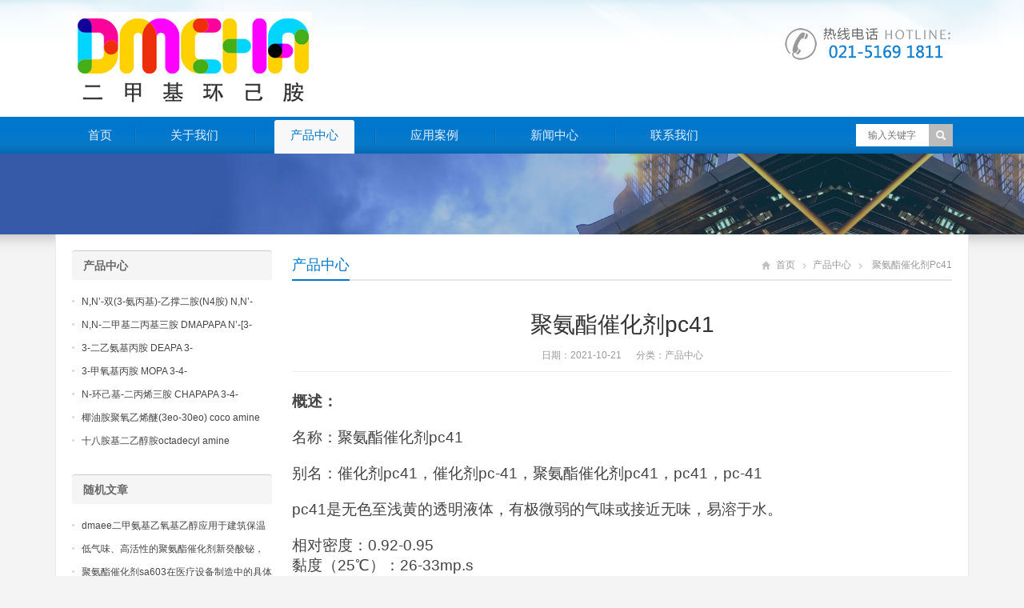

--- FILE ---
content_type: text/html; charset=UTF-8
request_url: https://www.dmcha.org/4232.html
body_size: 7800
content:
<!DOCTYPE html>
<html lang="zh-CN">
<head>
	<meta name="baidu-site-verification" content="OCkgtPCgzb" />
<meta charset="UTF-8" />
<meta name="viewport" content="width=device-width,initial-scale=1.0">
<title>聚氨酯催化剂pc41 | DMCHA|二甲基环己胺</title>
<meta name="keywords" content="聚氨酯催化剂PC41" />
<meta name="description" content="概述：
名称：聚氨酯催化剂pc41
别名：催化剂pc41，催化剂pc-41，聚氨酯催化剂pc41，pc41，pc-41
pc41是无色至浅黄的透明液体，有极微弱的气味或接近无味，易溶于水。
相对密度：0.92-0.95
黏度（25℃）：26-33mp.s
闪点..." />
<link rel="shortcut icon" href="https://www.dmcha.org/wp-content/themes/WPGroup/favicon.ico" />
<link rel="alternate" type="application/rss+xml" title="DMCHA|二甲基环己胺 RSS Feed" href="https://www.dmcha.org/feed" />
<link rel="pingback" href="https://www.dmcha.org/xmlrpc.php" />
<link rel="stylesheet" href="https://www.dmcha.org/wp-content/themes/WPGroup/style.css" type="text/css" media="screen" />
<script type="text/javascript" src="https://www.dmcha.org/wp-content/themes/WPGroup/js/jquery-1.8.2.min.js"></script>
<script type="text/javascript" src="https://www.dmcha.org/wp-content/themes/WPGroup/js/jquery.bxslider.min.js"></script>
<script type="text/javascript" src="https://www.dmcha.org/wp-content/themes/WPGroup/js/cloud-zoom.1.0.2.min.js"></script>
<script type="text/javascript" src="https://www.dmcha.org/wp-content/themes/WPGroup/js/accordion.js"></script>
<script type="text/javascript" src="https://www.dmcha.org/wp-content/themes/WPGroup/js/wpyou.js"></script>
<script type="text/javascript" src="https://www.dmcha.org/wp-content/themes/WPGroup/js/wow.min.js"></script>
<script type="text/javascript">new WOW().init();</script>
<!--[if lt IE 9]>
<script type="text/javascript" src="https://www.dmcha.org/wp-content/themes/WPGroup/js/respond.js"></script>
<script type="text/javascript" src="https://www.dmcha.org/wp-content/themes/WPGroup/js/html5.js"></script>
<![endif]-->
<link rel='dns-prefetch' href='//s.w.org' />
		<script type="text/javascript">
			window._wpemojiSettings = {"baseUrl":"https:\/\/s.w.org\/images\/core\/emoji\/11\/72x72\/","ext":".png","svgUrl":"https:\/\/s.w.org\/images\/core\/emoji\/11\/svg\/","svgExt":".svg","source":{"concatemoji":"https:\/\/www.dmcha.org\/wp-includes\/js\/wp-emoji-release.min.js?ver=4.9.21"}};
			!function(e,a,t){var n,r,o,i=a.createElement("canvas"),p=i.getContext&&i.getContext("2d");function s(e,t){var a=String.fromCharCode;p.clearRect(0,0,i.width,i.height),p.fillText(a.apply(this,e),0,0);e=i.toDataURL();return p.clearRect(0,0,i.width,i.height),p.fillText(a.apply(this,t),0,0),e===i.toDataURL()}function c(e){var t=a.createElement("script");t.src=e,t.defer=t.type="text/javascript",a.getElementsByTagName("head")[0].appendChild(t)}for(o=Array("flag","emoji"),t.supports={everything:!0,everythingExceptFlag:!0},r=0;r<o.length;r++)t.supports[o[r]]=function(e){if(!p||!p.fillText)return!1;switch(p.textBaseline="top",p.font="600 32px Arial",e){case"flag":return s([55356,56826,55356,56819],[55356,56826,8203,55356,56819])?!1:!s([55356,57332,56128,56423,56128,56418,56128,56421,56128,56430,56128,56423,56128,56447],[55356,57332,8203,56128,56423,8203,56128,56418,8203,56128,56421,8203,56128,56430,8203,56128,56423,8203,56128,56447]);case"emoji":return!s([55358,56760,9792,65039],[55358,56760,8203,9792,65039])}return!1}(o[r]),t.supports.everything=t.supports.everything&&t.supports[o[r]],"flag"!==o[r]&&(t.supports.everythingExceptFlag=t.supports.everythingExceptFlag&&t.supports[o[r]]);t.supports.everythingExceptFlag=t.supports.everythingExceptFlag&&!t.supports.flag,t.DOMReady=!1,t.readyCallback=function(){t.DOMReady=!0},t.supports.everything||(n=function(){t.readyCallback()},a.addEventListener?(a.addEventListener("DOMContentLoaded",n,!1),e.addEventListener("load",n,!1)):(e.attachEvent("onload",n),a.attachEvent("onreadystatechange",function(){"complete"===a.readyState&&t.readyCallback()})),(n=t.source||{}).concatemoji?c(n.concatemoji):n.wpemoji&&n.twemoji&&(c(n.twemoji),c(n.wpemoji)))}(window,document,window._wpemojiSettings);
		</script>
		<style type="text/css">
img.wp-smiley,
img.emoji {
	display: inline !important;
	border: none !important;
	box-shadow: none !important;
	height: 1em !important;
	width: 1em !important;
	margin: 0 .07em !important;
	vertical-align: -0.1em !important;
	background: none !important;
	padding: 0 !important;
}
</style>
<link rel='https://api.w.org/' href='https://www.dmcha.org/wp-json/' />
<link rel="EditURI" type="application/rsd+xml" title="RSD" href="https://www.dmcha.org/xmlrpc.php?rsd" />
<link rel="wlwmanifest" type="application/wlwmanifest+xml" href="https://www.dmcha.org/wp-includes/wlwmanifest.xml" /> 
<link rel='prev' title='pc41' href='https://www.dmcha.org/4230.html' />
<link rel='next' title='催化剂pc-41' href='https://www.dmcha.org/4234.html' />
<meta name="generator" content="WordPress 4.9.21" />
<link rel="canonical" href="https://www.dmcha.org/4232.html" />
<link rel='shortlink' href='https://www.dmcha.org/?p=4232' />
<link rel="alternate" type="application/json+oembed" href="https://www.dmcha.org/wp-json/oembed/1.0/embed?url=https%3A%2F%2Fwww.dmcha.org%2F4232.html" />
<link rel="alternate" type="text/xml+oembed" href="https://www.dmcha.org/wp-json/oembed/1.0/embed?url=https%3A%2F%2Fwww.dmcha.org%2F4232.html&#038;format=xml" />
</head>
<body class="custom-background">
<!-- Header begin -->
<header class="header"><div class="inner">
    <!-- Logo begin -->
	        <div class="logo fadeInLeft wow"><a href="https://www.dmcha.org/" rel="首页"><img src="https://www.dmcha.org/wp-content/uploads/2023/10/3333.jpg" alt="DMCHA|二甲基环己胺"></a></div>
            	<div class="rtbox"><img src="https://www.dmcha.org/wp-content/themes/WPGroup/images/hotline.gif" alt="热线电话"></div>
        <div id="mobile-nav">
        <a id="mobile-so"><i class="up-arrow"></i></a>
        <a id="mobile-menu"><i class="up-arrow"></i></a>
    </div>
</div>
</header>
<!-- Header end -->
<!-- MainMenu begin -->
<div class="nav-box"><div class="nav-container"><div class="inner navbar">
    <nav class="inner main-menu">
    	<ul id="menu-menu-1" class="navi"><li id="menu-item-10" class="menu-item menu-item-type-custom menu-item-object-custom menu-item-home menu-item-10"><a href="https://www.dmcha.org/">首页</a></li>
<li id="menu-item-11" class="menu-item menu-item-type-post_type menu-item-object-page menu-item-11"><a href="https://www.dmcha.org/about">关于我们</a></li>
<li id="menu-item-15" class="menu-item menu-item-type-taxonomy menu-item-object-category current-post-ancestor current-menu-parent current-post-parent menu-item-15"><a href="https://www.dmcha.org/category/product">产品中心</a></li>
<li id="menu-item-13" class="menu-item menu-item-type-taxonomy menu-item-object-category menu-item-13"><a href="https://www.dmcha.org/category/yingyong">应用案例</a></li>
<li id="menu-item-14" class="menu-item menu-item-type-taxonomy menu-item-object-category menu-item-14"><a href="https://www.dmcha.org/category/news">新闻中心</a></li>
<li id="menu-item-12" class="menu-item menu-item-type-post_type menu-item-object-page menu-item-12"><a href="https://www.dmcha.org/contact">联系我们</a></li>
</ul>    </nav>
    <div class="toggle-search">
        <a class="btn-search"></a>
        <div class="search-box">
        <form method="get" id="searchform" action="https://www.dmcha.org/">
           <input type="text" placeholder="输入关键字" name="s" id="ls" class="searchInput" x-webkit-speech />
           <input type="submit" id="searchsubmit" title="搜索" value="搜索"/>
        </form>
        </div>
    </div>
</div></div></div>
<!-- MainMenu end -->
<!-- Banner begin -->
<div class="banner">
    		<img src="https://www.dmcha.org/wp-content/themes/WPGroup/images/default-banner.jpg" alt="产品中心" />
		</div><div class="banner-shadow"></div><!-- Banner end -->
<!-- Container begin -->
<div class="inner container">    <!-- Content Begin-->
    <div class="column-fluid"><div class="content">
        <!-- CurrentPage begin -->
        <div class="cur-title">
<b>
	<a href="https://www.dmcha.org/category/product" rel="category tag">产品中心</a></b>
<div class="breadcrumb"><a id="hp" href="https://www.dmcha.org">首页</a> <i>&nbsp;</i><a href="https://www.dmcha.org/category/product">产品中心</a> <i>&nbsp;</i><span class="current">聚氨酯催化剂pc41</span></div>
</div>        <!-- CurrentPage end -->
        <!-- Post begin -->
		                        <article class="post">
                <h1 class="post-title">聚氨酯催化剂pc41</h1>
                <p class="postmeta">
                    日期：2021-10-21 &nbsp;&nbsp;&nbsp;&nbsp; 分类：<a href="https://www.dmcha.org/category/product" rel="category tag">产品中心</a>                 </p>
                <div class="entry">
					<p><span style="font-size: 14pt"><strong>概述：</strong></span></p>
<p><span style="font-size: 14pt">名称：聚氨酯催化剂pc41</span></p>
<p><span style="font-size: 14pt">别名：催化剂pc41，催化剂pc-41，聚氨酯催化剂pc41，pc41，pc-41</span></p>
<p><span style="font-size: 14pt">pc41是无色至浅黄的透明液体，有极微弱的气味或接近无味，易溶于水。</span></p>
<p><span style="font-size: 14pt">相对密度：0.92-0.95</span><br />
<span style="font-size: 14pt">黏度（25℃）：26-33mp.s</span><br />
<span style="font-size: 14pt">闪点：153℃（coc）或132℃（tmcc）</span><br />
<span style="font-size: 14pt">沸点：255℃或者140℃/133pa</span><br />
<span style="font-size: 14pt">凝固点：-59℃</span><br />
<span style="font-size: 14pt">蒸汽压（21℃）：13pa</span></p>
<table width="511">
<tbody>
<tr>
<td width="100"><span style="font-size: 14pt">催化剂pc41</span></td>
<td width="99"><span style="font-size: 14pt">催化剂pc-41</span></td>
<td width="133"><span style="font-size: 14pt">聚氨酯催化剂pc41</span></td>
<td width="77"><span style="font-size: 14pt">pc41</span></td>
<td width="103"><span style="font-size: 14pt">pc-41</span></td>
</tr>
</tbody>
</table>
<p>&nbsp;</p>
<p><span style="font-size: 14pt"><strong>用途</strong><strong>：</strong><strong><br />
</strong>pc41具有优异发泡/凝胶能力的聚氨酯硬泡高活性三聚催化剂，通常与其他催化剂共用。</span></p>
<p><span style="font-size: 14pt">pc41主要用于聚氨酯和聚异氰酸酯反应的催化，实际上对聚氨酯的催化选择活性略高于聚异氰酸酯反应，常用于层压板材聚氨酯硬泡、喷涂硬泡、模塑硬泡；</span></p>
<p><span style="font-size: 14pt">pc41更适用于聚异氰酸酯硬泡板材、各种发泡剂发泡（包括全水发泡）等工艺，在水发泡硬泡体系有优异的性能；</span></p>
<p><span style="font-size: 14pt">pc41也适用于微孔聚氨酯弹性体及高回弹泡沫塑料制品。</span></p>
<p><img class="size-medium wp-image-2972" src="http://www.newtopchem.cn/wp-content/uploads/2021/04/newtop6-12-300x300.jpg" alt="催化剂pc-41 聚氨酯催化剂pc41 pc41 pc-41" width="300" height="300" /></p>
<p class="wp-caption-text">催化剂pc-41 聚氨酯催化剂pc41 pc41 pc-41</p>
<p><span style="font-size: 14pt"><strong>储运：</strong></span></p>
<p><span style="font-size: 14pt">应密封保存，储存于干燥阴凉通风仓库内</span></p>
<p>&nbsp;</p>
<p><span style="font-size: 14pt"><strong>包装</strong><strong>贮存</strong><strong>：</strong></span></p>
<p><span style="font-size: 14pt">200kg/桶 贮存：建议存储在干燥和凉爽的地区并进行适当通风。</span></p>
<p><span style="font-size: 14pt">原包装后请尽快扣紧包装盖，以防水分等其他物质的混入而影响产品性能。</span></p>
<p><span style="font-size: 14pt">储存在阴凉、干燥的地方，保持容器密封，避免与氧化物接触。不要吸入粉尘， 避免皮肤和黏膜接触。</span></p>
<p><span style="font-size: 14pt">工作场所禁止吸烟、进食和饮水。工作后，淋浴更衣。</span></p>
<p><span style="font-size: 14pt">单独存放被污染的衣服，洗后再用。保持良好的卫生习惯。</span></p>
<p><span style="font-size: 14pt">公司推荐所有聚氨酯催化剂储存在干燥凉爽并有恰当通风的地方，所有的储存容器必须很好地密封，以避免与水或其他有影响的物质接触，因为这可能会改变产品在使用中的性能。</span></p>
<p><span style="font-size: 14pt">储存温度是10℃至30℃。更低或者更高的温度都是不合适的，应该尽量避免。</span></p>
					                </div>
        		<!-- Share begin -->
                <div class="meta-btm">
                    标签：<a href="https://www.dmcha.org/tag/%e8%81%9a%e6%b0%a8%e9%85%af%e5%82%ac%e5%8c%96%e5%89%82pc41" rel="tag">聚氨酯催化剂PC41</a>                    <div class="share"><span>分享：</span>
    <div class="bdsharebuttonbox"><a href="#" class="bds_tsina" data-cmd="tsina" title="分享到新浪微博"></a><a href="#" class="bds_weixin" data-cmd="weixin" title="分享到微信"></a><a href="#" class="bds_qzone" data-cmd="qzone" title="分享到QQ空间"></a><a href="#" class="bds_renren" data-cmd="renren" title="分享到人人网"></a><a href="#" class="bds_sqq" data-cmd="sqq" title="分享到QQ好友"></a><a href="#" class="bds_bdhome" data-cmd="bdhome" title="分享到百度新首页"></a><a href="#" class="bds_fbook" data-cmd="fbook" title="分享到Facebook"></a><a href="#" class="bds_twi" data-cmd="twi" title="分享到Twitter"></a><a href="#" class="bds_linkedin" data-cmd="linkedin" title="分享到linkedin"></a></div>
<script>window._bd_share_config={"common":{"bdSnsKey":{},"bdText":"","bdMini":"2","bdMiniList":false,"bdPic":"","bdStyle":"0","bdSize":"16"},"share":{}};with(document)0[(getElementsByTagName('head')[0]||body).appendChild(createElement('script')).src='http://bdimg.share.baidu.com/static/api/js/share.js?v=89860593.js?cdnversion='+~(-new Date()/36e5)];</script>
</div>                </div>
                <!-- Share end -->
                <div class="clearfix"></div>
                <!-- PostPrevNext begin -->
                <div class="post-prev-next">
					<strong>上一篇</strong>： <a href="https://www.dmcha.org/4230.html" rel="prev">pc41</a><br />
					<strong>下一篇</strong>： <a href="https://www.dmcha.org/4234.html" rel="next">催化剂pc-41</a>                </div>
                <!-- PostPrevNext end -->
                <!-- Related begin -->
                <div class="related">
				<h2><b>相关文章</b></h2>
                	<ul class="post-list">
                        <li><a href="https://www.dmcha.org/3892.html">聚氨酯催化剂pc41</a></li>
                                    <li><a href="https://www.dmcha.org/912.html">聚氨酯催化剂pc41</a></li>
                    </ul>
                </div>
                <!-- Related end -->
            </article>
                            <!-- Post end -->
    </div></div>
    <!-- Content end-->
    <!-- Sidebar Begin-->
    <aside class="sidebar">
    <!-- Widgets begin -->
    <ul>
    	        	                    	<li id="specialcatposts-5" class="widget wpyou_widget_SpecialCatPosts">	<h3><a href="https://www.dmcha.org/category/product" title="产品中心">产品中心</a></h3>
    <ul>
		            <li><a href="https://www.dmcha.org/15959.html" title="N,N&#8217;-双(3-氨丙基)-乙撑二胺(N4胺) N,N&#8217;-Bis(3-aminopropyl)-ethylenediamine CAS No10563-26-5">N,N&#8217;-双(3-氨丙基)-乙撑二胺(N4胺) N,N&#8217;-Bis(3-aminopropyl)-ethylenediamine CAS No10563-26-5</a></li>
                     <li><a href="https://www.dmcha.org/15957.html" title="N,N-二甲基二丙基三胺 DMAPAPA N&#8217;-[3-(dimethylamino)propyllpropane-1,3-diamine CAS No10563-29-8">N,N-二甲基二丙基三胺 DMAPAPA N&#8217;-[3-(dimethylamino)propyllpropane-1,3-diamine CAS No10563-29-8</a></li>
                     <li><a href="https://www.dmcha.org/15955.html" title="3-二乙氨基丙胺 DEAPA 3-(Diethylamino)propylamine CAS No 104-78-9">3-二乙氨基丙胺 DEAPA 3-(Diethylamino)propylamine CAS No 104-78-9</a></li>
                     <li><a href="https://www.dmcha.org/15953.html" title="3-甲氧基丙胺 MOPA 3-4-Methoxypropylamine CAS No 5332-73-0">3-甲氧基丙胺 MOPA 3-4-Methoxypropylamine CAS No 5332-73-0</a></li>
                     <li><a href="https://www.dmcha.org/15951.html" title="N-环己基-二丙烯三胺 CHAPAPA 3-4-Methoxypropylamine CAS No:5332-73-0">N-环己基-二丙烯三胺 CHAPAPA 3-4-Methoxypropylamine CAS No:5332-73-0</a></li>
                     <li><a href="https://www.dmcha.org/11260.html" title="椰油胺聚氧乙烯醚(3eo-30eo) coco amine ethoxylate ether (3eo-30eo) cas61791-14-8">椰油胺聚氧乙烯醚(3eo-30eo) coco amine ethoxylate ether (3eo-30eo) cas61791-14-8</a></li>
                     <li><a href="https://www.dmcha.org/11259.html" title="十八胺基二乙醇胺octadecyl amine ethoxylate ether (2eo) cas10213-78-2">十八胺基二乙醇胺octadecyl amine ethoxylate ether (2eo) cas10213-78-2</a></li>
             </ul> 
</li>
<li id="randomposts-2" class="widget wpyou_widget_RandomPosts"><h3><span>随机文章</span></h3>    <ul>
		            <li><a href="https://www.dmcha.org/6734.html" title="dmaee二甲氨基乙氧基乙醇应用于建筑保温材料的效果分析：增强隔热性能的新方法">dmaee二甲氨基乙氧基乙醇应用于建筑保温材料的效果分析：增强隔热性能的新方法</a></li>
                     <li><a href="https://www.dmcha.org/14429.html" title="低气味、高活性的聚氨酯催化剂新癸酸铋，改善工作环境和产品气味">低气味、高活性的聚氨酯催化剂新癸酸铋，改善工作环境和产品气味</a></li>
                     <li><a href="https://www.dmcha.org/5945.html" title="聚氨酯催化剂sa603在医疗设备制造中的具体应用实例">聚氨酯催化剂sa603在医疗设备制造中的具体应用实例</a></li>
                     <li><a href="https://www.dmcha.org/5585.html" title="环己胺在精细化学品制造中的多功能应用及其经济效益">环己胺在精细化学品制造中的多功能应用及其经济效益</a></li>
                     <li><a href="https://www.dmcha.org/7662.html" title="多功能催化解决方案：三甲基胺乙基哌嗪胺类催化剂在多种配方中的应用">多功能催化解决方案：三甲基胺乙基哌嗪胺类催化剂在多种配方中的应用</a></li>
                     <li><a href="https://www.dmcha.org/6426.html" title="马来酸单辛酯二丁基锡在智能穿戴设备中的创新应用：健康监测与时尚设计的无缝对接">马来酸单辛酯二丁基锡在智能穿戴设备中的创新应用：健康监测与时尚设计的无缝对接</a></li>
                     <li><a href="https://www.dmcha.org/8753.html" title="医用硅胶导管三(二甲氨基丙基)胺 cas 33329-35-0生物相容性催化改性方案">医用硅胶导管三(二甲氨基丙基)胺 cas 33329-35-0生物相容性催化改性方案</a></li>
             </ul> 
</li>
<li id="text-3" class="widget widget_text"><h3><span>联系我们</span></h3>			<div class="textwidget"><p>电话: 021-5169 1811<br />
电话: 021-5169 1822<br />
传真: 021-5169 1833<br />
吴经理：183 0190 3156<br />
地址: 上海市宝山区</p>
</div>
		</li>
    </ul>
    <!-- Widgets end -->
</aside>
    <!-- Sidebar end-->
    <div class="clearfix"></div>
    <!-- FriendLink begin -->
                        <!-- FriendLink end -->
</div>
<!-- Container end -->
<!-- Footer begin -->
<footer class="footer">
	<!-- Footbar begin -->
    <div class="footbar"><div class="inner">
	<div id="specialcatposts-2" class="widget-column wpyou_widget_SpecialCatPosts">	<h3><a href="https://www.dmcha.org/category/news" title="新闻中心">新闻中心</a></h3>
    <ul>
		            <li><a href="https://www.dmcha.org/16355.html" title="高活性聚氨酯泡沫表皮增厚剂在增强异氰酸酯发泡层与模具表面附着力中的表现">高活性聚氨酯泡沫表皮增厚剂在增强异氰酸酯发泡层与模具表面附着力中的表现</a></li>
                     <li><a href="https://www.dmcha.org/16354.html" title="聚氨酯泡沫表皮增厚剂在特种聚氨酯家具扶手生产中实现无模皮成型的高效方案">聚氨酯泡沫表皮增厚剂在特种聚氨酯家具扶手生产中实现无模皮成型的高效方案</a></li>
                     <li><a href="https://www.dmcha.org/16353.html" title="研究聚氨酯泡沫表皮增厚剂在解决双组分自动浇注机生产时表皮发粘现象的作用">研究聚氨酯泡沫表皮增厚剂在解决双组分自动浇注机生产时表皮发粘现象的作用</a></li>
                     <li><a href="https://www.dmcha.org/16352.html" title="采用聚氨酯泡沫表皮增厚剂可显著增强硬质聚氨酯泡沫表层的抗撞击及耐刮擦力">采用聚氨酯泡沫表皮增厚剂可显著增强硬质聚氨酯泡沫表层的抗撞击及耐刮擦力</a></li>
                     <li><a href="https://www.dmcha.org/16351.html" title="聚氨酯泡沫表皮增厚剂在高端瑜伽滚筒及体育器材发泡中的表面纹理保持技术">聚氨酯泡沫表皮增厚剂在高端瑜伽滚筒及体育器材发泡中的表面纹理保持技术</a></li>
                     <li><a href="https://www.dmcha.org/16350.html" title="探讨聚氨酯泡沫表皮增厚剂对于提升聚氨酯预聚体发泡后表面闭孔率的显著影响">探讨聚氨酯泡沫表皮增厚剂对于提升聚氨酯预聚体发泡后表面闭孔率的显著影响</a></li>
             </ul> 
</div><div id="specialcatposts-3" class="widget-column wpyou_widget_SpecialCatPosts">	<h3><a href="https://www.dmcha.org/category/yingyong" title="产品应用">产品应用</a></h3>
    <ul>
		            <li><a href="https://www.dmcha.org/4558.html" title="粘结力改善助剂nt add as3228.pdf">粘结力改善助剂nt add as3228.pdf</a></li>
                     <li><a href="https://www.dmcha.org/1287.html" title="低游离度tdi三聚体的合成">低游离度tdi三聚体的合成</a></li>
                     <li><a href="https://www.dmcha.org/209.html" title="二甲氨基乙氧基乙醇/1704-62-7/n,n-二甲基乙氨基乙二醇/dmaee">二甲氨基乙氧基乙醇/1704-62-7/n,n-二甲基乙氨基乙二醇/dmaee</a></li>
                     <li><a href="https://www.dmcha.org/183.html" title="五甲基二乙烯三胺">五甲基二乙烯三胺</a></li>
                     <li><a href="https://www.dmcha.org/177.html" title="二甲基苄胺">二甲基苄胺</a></li>
                     <li><a href="https://www.dmcha.org/31.html" title="甲基单乙醇胺防护措施">甲基单乙醇胺防护措施</a></li>
             </ul> 
</div><div id="specialcatposts-4" class="widget-column wpyou_widget_SpecialCatPosts">	<h3><a href="https://www.dmcha.org/category/news" title="新闻中心">新闻中心</a></h3>
    <ul>
		            <li><a href="https://www.dmcha.org/16355.html" title="高活性聚氨酯泡沫表皮增厚剂在增强异氰酸酯发泡层与模具表面附着力中的表现">高活性聚氨酯泡沫表皮增厚剂在增强异氰酸酯发泡层与模具表面附着力中的表现</a></li>
                     <li><a href="https://www.dmcha.org/16354.html" title="聚氨酯泡沫表皮增厚剂在特种聚氨酯家具扶手生产中实现无模皮成型的高效方案">聚氨酯泡沫表皮增厚剂在特种聚氨酯家具扶手生产中实现无模皮成型的高效方案</a></li>
                     <li><a href="https://www.dmcha.org/16353.html" title="研究聚氨酯泡沫表皮增厚剂在解决双组分自动浇注机生产时表皮发粘现象的作用">研究聚氨酯泡沫表皮增厚剂在解决双组分自动浇注机生产时表皮发粘现象的作用</a></li>
                     <li><a href="https://www.dmcha.org/16352.html" title="采用聚氨酯泡沫表皮增厚剂可显著增强硬质聚氨酯泡沫表层的抗撞击及耐刮擦力">采用聚氨酯泡沫表皮增厚剂可显著增强硬质聚氨酯泡沫表层的抗撞击及耐刮擦力</a></li>
                     <li><a href="https://www.dmcha.org/16351.html" title="聚氨酯泡沫表皮增厚剂在高端瑜伽滚筒及体育器材发泡中的表面纹理保持技术">聚氨酯泡沫表皮增厚剂在高端瑜伽滚筒及体育器材发泡中的表面纹理保持技术</a></li>
                     <li><a href="https://www.dmcha.org/16350.html" title="探讨聚氨酯泡沫表皮增厚剂对于提升聚氨酯预聚体发泡后表面闭孔率的显著影响">探讨聚氨酯泡沫表皮增厚剂对于提升聚氨酯预聚体发泡后表面闭孔率的显著影响</a></li>
             </ul> 
</div><div id="text-4" class="widget-column widget_text"><h3>联系我们</h3>			<div class="textwidget"><p>电话：021-5169 1811</p>
<p>电话：021-5169 1822</p>
<p>传真：021-5169 1833</p>
<p>邮箱：<a href="/cdn-cgi/l/email-protection" class="__cf_email__" data-cfemail="135b667d677661537d7664677c63707b767e3d707c7e">[email&#160;protected]</a></p>
<p>吴经理：18301903156</p>
<p>地址：上海市宝山区</p>
</div>
		</div>    </div></div>
	<!-- Footbar end -->
    <!-- Copyright begin -->
    <div class="copyright"><div class="inner">
        <div id="cp">
        <div class="inner">
<div id="cp">
<p>CopyRight © 2026  DMCHA|二甲基环己胺  版权所有：六布网络</p>
</div>
</div>
        </div>
        <div id="our-sns">
            <span></span>
                                                                                            </div>
    </div></div>
    <!-- Copyright end -->
</footer>
<!-- Footer end -->
<script data-cfasync="false" src="/cdn-cgi/scripts/5c5dd728/cloudflare-static/email-decode.min.js"></script><script type='text/javascript' src='https://www.dmcha.org/wp-includes/js/wp-embed.min.js?ver=4.9.21'></script>
<!--[if lte IE 6]>
<script type="text/javascript" src="https://www.dmcha.org/wp-content/themes/WPGroup/js/DD_belatedPNG.js"></script>
<script type="text/javascript">
	DD_belatedPNG.fix('.bx-wrapper .bx-prev,.bx-wrapper .bx-next,#btn-so,#search-box #searchform #searchsubmit,.banner-shadow,.row-scroll .bx-controls a');
</script>
<![endif]-->
<ul class="mobi-bar">
        <li class="mobi-map">
        <a href="/" target="_blank" rel="nofollow"><i>首页</i></a>
    </li>
            <li class="mobi-phone">
        <a href="tel:18301903156"><i>电话</i></a>
    </li>
            <li class="mobi-email">
    <a href="/category/product"><i>产品</i></a>
    </li>
            <li class="mobi-chat">
    <a href="/contact"><i>联系</i></a>
    </li>
    </ul>
<script defer src="https://static.cloudflareinsights.com/beacon.min.js/vcd15cbe7772f49c399c6a5babf22c1241717689176015" integrity="sha512-ZpsOmlRQV6y907TI0dKBHq9Md29nnaEIPlkf84rnaERnq6zvWvPUqr2ft8M1aS28oN72PdrCzSjY4U6VaAw1EQ==" data-cf-beacon='{"version":"2024.11.0","token":"89d32bb474b74ca4a51d1137bc5913bd","r":1,"server_timing":{"name":{"cfCacheStatus":true,"cfEdge":true,"cfExtPri":true,"cfL4":true,"cfOrigin":true,"cfSpeedBrain":true},"location_startswith":null}}' crossorigin="anonymous"></script>
</body>
</html>